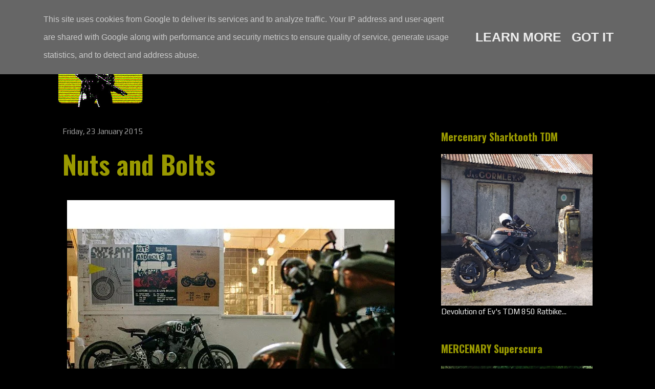

--- FILE ---
content_type: text/javascript; charset=UTF-8
request_url: https://www.mercenary.ie/feeds/posts/default?alt=json-in-script&start-index=2015&max-results=1&callback=random_posts
body_size: 5737
content:
// API callback
random_posts({"version":"1.0","encoding":"UTF-8","feed":{"xmlns":"http://www.w3.org/2005/Atom","xmlns$openSearch":"http://a9.com/-/spec/opensearchrss/1.0/","xmlns$blogger":"http://schemas.google.com/blogger/2008","xmlns$georss":"http://www.georss.org/georss","xmlns$gd":"http://schemas.google.com/g/2005","xmlns$thr":"http://purl.org/syndication/thread/1.0","id":{"$t":"tag:blogger.com,1999:blog-742812379510750712"},"updated":{"$t":"2025-12-17T02:34:48.584+00:00"},"category":[{"term":"Illustration"},{"term":"Girls"},{"term":"Sci Fi"},{"term":"Custom"},{"term":"Style"},{"term":"Japan"},{"term":"'80s"},{"term":"Cyberpunk"},{"term":"Helmet"},{"term":"Cafe Racer"},{"term":"Weird"},{"term":"Manga"},{"term":"Apocalypse"},{"term":"Movie"},{"term":"Soviet"},{"term":"Firearms"},{"term":"Aerospace"},{"term":"Harley Davidson"},{"term":"Akira"},{"term":"Chopper"},{"term":"Workshop"},{"term":"Stunt"},{"term":"Desert"},{"term":"Mercenary Garage"},{"term":"Matte Black"},{"term":"Race-bike"},{"term":"Leather"},{"term":"Vintage"},{"term":"Concept"},{"term":"Dirtbike"},{"term":"Triumph"},{"term":"Ducati"},{"term":"Punk"},{"term":"Kawasaki"},{"term":"GSXR"},{"term":"'90s"},{"term":"Honda"},{"term":"Adventure Bike"},{"term":"Yamaha"},{"term":"Sidecar"},{"term":"Music"},{"term":"Auto"},{"term":"Sportster"},{"term":"Streetfighter"},{"term":"Buell"},{"term":"Icon"},{"term":"Bosozoku"},{"term":"Goggles"},{"term":"Rat"},{"term":"Mad Max"},{"term":"Van"},{"term":"Flat-tracker"},{"term":"Suzuki"},{"term":"Scooter"},{"term":"Mecha"},{"term":"BMW"},{"term":"Tattoo"},{"term":"2-Stroke"},{"term":"Drag Bike"},{"term":"GPZ"},{"term":"Scrambler"},{"term":"France"},{"term":"Hoverbike"},{"term":"Slab-Side"},{"term":"'70s"},{"term":"Zombie"},{"term":"Sharktooth"},{"term":"USA"},{"term":"Retro"},{"term":"Katana"},{"term":"UK"},{"term":"Low"},{"term":"WTF?"},{"term":"Kitbash"},{"term":"Italy"},{"term":"Cosplay"},{"term":"Tokyo"},{"term":"Forced Induction"},{"term":"Yoshimura"},{"term":"Brat"},{"term":"Swingarm"},{"term":"Endurance"},{"term":"Z Bike"},{"term":"VW"},{"term":"Camouflage"},{"term":"Flames"},{"term":"Stickers"},{"term":"CB"},{"term":"Stunt Bike"},{"term":"Evan"},{"term":"MX"},{"term":"Rally"},{"term":"Smoking"},{"term":"Snow"},{"term":"Nostalgia"},{"term":"Dublin"},{"term":"Drift"},{"term":"Icon 1000"},{"term":"Trike"},{"term":"Wisdom"},{"term":"Ireland"},{"term":"Range Anxiety"},{"term":"Bug-Out Vehicle"},{"term":"Dog"},{"term":"Dieselpunk"},{"term":"Bobber"},{"term":"KTM"},{"term":"Culture"},{"term":"Kustom"},{"term":"Hero"},{"term":"Sad"},{"term":"Motorcycle Wrap"},{"term":"Touring"},{"term":"Happy"},{"term":"Landspeed"},{"term":"Africa Twin"},{"term":"Moto Guzzi"},{"term":"Truck"},{"term":"Urban"},{"term":"'60s"},{"term":"Bike Show"},{"term":"Graffiti"},{"term":"The Road"},{"term":"Couriers"},{"term":"StarWars"},{"term":"Enduro"},{"term":"Time Travel"},{"term":"Tired Now"},{"term":"Future"},{"term":"Supermotard"},{"term":"T-Shirt"},{"term":"Hub Steering"},{"term":"Ural"},{"term":"Design"},{"term":"KLR"},{"term":"Lunar"},{"term":"California"},{"term":"Goth"},{"term":"Simpson"},{"term":"T4"},{"term":"Electric"},{"term":"Rockers"},{"term":"Australia"},{"term":"Superlight"},{"term":"TDM"},{"term":"Casual Friday"},{"term":"Germany"},{"term":"Slingshot"},{"term":"Mercenary KLR250"},{"term":"Sweden"},{"term":"AI"},{"term":"Carbon"},{"term":"Dinosaur"},{"term":"Kawaii"},{"term":"Mercenary Sharktooth TDM"},{"term":"Bonneville"},{"term":"Poland"},{"term":"China"},{"term":"Burnout"},{"term":"Restomod"},{"term":"Discosphere"},{"term":"GS"},{"term":"Noel"},{"term":"Speed Merchant"},{"term":"St. Petersburg"},{"term":"CX"},{"term":"Cat"},{"term":"Lego"},{"term":"Sideburn"},{"term":"CBR"},{"term":"Ernie Vigil"},{"term":"EICMA"},{"term":"Tracked"},{"term":"Ninja"},{"term":"Big Honda"},{"term":"CHVRCH"},{"term":"RSD"},{"term":"Skate"},{"term":"Thailand"},{"term":"Vespa"},{"term":"London"},{"term":"NYC"},{"term":"Paris Dakar"},{"term":"Spain"},{"term":"Joe Strummer"},{"term":"Sketches"},{"term":"Boom!"},{"term":"Mini-Moto"},{"term":"Moped"},{"term":"Rob Carpenter"},{"term":"Tank"},{"term":"2000AD"},{"term":"Bubblevisor"},{"term":"FTWCO"},{"term":"Glitch"},{"term":"Streetride"},{"term":"Calendar 2014"},{"term":"Combat-Motors"},{"term":"Die Antwoord"},{"term":"Hayabusa"},{"term":"Indian"},{"term":"Mercenary GPZ1100"},{"term":"Portland"},{"term":"Africa"},{"term":"Bicycle"},{"term":"NFK"},{"term":"The Soviet"},{"term":"Toolchest"},{"term":"Trials"},{"term":"EBR"},{"term":"SeeSeeMotorcycles"},{"term":"Эмма"},{"term":"Ape"},{"term":"Panigale"},{"term":"RD"},{"term":"Royal Enfield"},{"term":"Steampunk"},{"term":"Strippers"},{"term":"Tokusatsu"},{"term":"CBR1000F"},{"term":"South Africa"},{"term":"Special"},{"term":"Tron"},{"term":"Attitude"},{"term":"Empire"},{"term":"H2"},{"term":"Monowheel"},{"term":"Norton"},{"term":"Vibrazioni"},{"term":"XS"},{"term":"'00s"},{"term":"Adventure"},{"term":"Ed Turner Motorcycles"},{"term":"Netherland"},{"term":"Ruckus"},{"term":"Sanctuary"},{"term":"Tech 21"},{"term":"Cub"},{"term":"Dublin 8"},{"term":"India"},{"term":"Paddy Dakar"},{"term":"Tank Girl"},{"term":"Tools"},{"term":"ASBO"},{"term":"LA"},{"term":"Mickey Rourke"},{"term":"Paris"},{"term":"Cold"},{"term":"Danny Huynh Creations"},{"term":"Ewa Pieniakowska"},{"term":"Glemseck"},{"term":"Husqvarna"},{"term":"Lost"},{"term":"Racefit"},{"term":"Ukraine"},{"term":"ATGATT"},{"term":"BTTF"},{"term":"Baja"},{"term":"Dirtquake"},{"term":"Travels"},{"term":"Twin-Shock Trials"},{"term":"VHS Wednesday"},{"term":"BSA"},{"term":"CB900F"},{"term":"Calendar 2015"},{"term":"Morocco"},{"term":"Motor"},{"term":"South America"},{"term":"Deus Ex Machina"},{"term":"Finland"},{"term":"HDATMM"},{"term":"Lucky Cat Garage"},{"term":"Magpul"},{"term":"Merchandise"},{"term":"Quads"},{"term":"T3"},{"term":"Warning"},{"term":"Woolly Hat"},{"term":"BSMC"},{"term":"HPN"},{"term":"Hooligan"},{"term":"Monster"},{"term":"Project Superlight"},{"term":"Ró"},{"term":"Tom Cruise"},{"term":"Wall of Death"},{"term":"Whatcha Thinkin'?"},{"term":"BOTT"},{"term":"CBX 1000"},{"term":"Celty"},{"term":"ChopperDave's"},{"term":"InfamousTeam"},{"term":"MuchoMoto"},{"term":"Paso"},{"term":"Pizza"},{"term":"Repo-Man"},{"term":"Wheel Discs"},{"term":"Bisley"},{"term":"Castrol"},{"term":"Christina Billings"},{"term":"Hunter S Thompson"},{"term":"Korea"},{"term":"Moscow"},{"term":"Otaku"},{"term":"Project Superscura"},{"term":"Rant!"},{"term":"Speedway"},{"term":"Technical"},{"term":"Vincent"},{"term":"Wiring"},{"term":"Guy Martin"},{"term":"Indonesia"},{"term":"Izh"},{"term":"Lanakila MacNaughton"},{"term":"Motörhead"},{"term":"Nick Apex"},{"term":"Otto Schmidt"},{"term":"Ténéré"},{"term":"V-Rod"},{"term":"Volcano"},{"term":"Aprilia"},{"term":"Calamity Amelie"},{"term":"Fantic"},{"term":"IFSS"},{"term":"Kinetic"},{"term":"Moe"},{"term":"Morgan"},{"term":"Nitrous"},{"term":"Project XS Sidecar"},{"term":"Ride \u0026 Pride"},{"term":"Sahara"},{"term":"Stuck"},{"term":"XTR Pepo"},{"term":"An-Bu"},{"term":"Bevel"},{"term":"Cool Kid Customs"},{"term":"Denmark"},{"term":"Grom"},{"term":"IT\/DT"},{"term":"Iceland"},{"term":"JDM"},{"term":"M.A.D KUUSAA"},{"term":"Mexico"},{"term":"Pikes Peak"},{"term":"Shark"},{"term":"Shinya Kimura"},{"term":"Stunt Bums"},{"term":"Superretards"},{"term":"Trev Brady"},{"term":"Vampire"},{"term":"XL600M"},{"term":"'50s"},{"term":"Bloodrunners"},{"term":"Bullshit"},{"term":"Dr.Martens"},{"term":"Goldwing"},{"term":"Husaberg"},{"term":"Nevada"},{"term":"Props"},{"term":"RTW"},{"term":"Rose McGowan"},{"term":"San Francisco"},{"term":"Screaming Blue Messiahs"},{"term":"T1"},{"term":"T2"},{"term":"V-Max"},{"term":"YouWBike"},{"term":"Zephyr"},{"term":"Bagger"},{"term":"Belgium"},{"term":"CBR 600"},{"term":"Classified Moto"},{"term":"Eddie Lawson"},{"term":"Evel Knievel"},{"term":"Fiddy"},{"term":"Harris"},{"term":"Holographic Hammer"},{"term":"LeahStunts"},{"term":"Radical Ducati"},{"term":"Ruby Rose"},{"term":"Speedtractor"},{"term":"Vietnam"},{"term":"Vyrus"},{"term":"WFO Racing"},{"term":"Wrenchmonkees"},{"term":"Ace Cafe"},{"term":"Alp Racing"},{"term":"Bimota"},{"term":"Brough Superior"},{"term":"Chicago"},{"term":"Chile"},{"term":"Coffee"},{"term":"Czech"},{"term":"Dainese"},{"term":"Dax"},{"term":"Death Spray"},{"term":"Fat Tyre"},{"term":"Felix"},{"term":"Freddie Spencer"},{"term":"Gravity"},{"term":"Hillclimb"},{"term":"Lambretta"},{"term":"Malaysia"},{"term":"Museum"},{"term":"Mythbusters"},{"term":"Piaggio"},{"term":"Portugal"},{"term":"Project Mini-Moto"},{"term":"Project Pipe Bomb RD200"},{"term":"Rolf Circus"},{"term":"St.Louis"},{"term":"StuntFreaks"},{"term":"Tech-Tip"},{"term":"Thibault"},{"term":"Tintin"},{"term":"Trip"},{"term":"Urbex"},{"term":"Zero Engineering"},{"term":"'10s"},{"term":"Bad Seeds"},{"term":"Benelli"},{"term":"Brooklyn Invitational"},{"term":"Bultaco"},{"term":"Cagiva"},{"term":"Canada"},{"term":"Carducci"},{"term":"Daft Punk"},{"term":"Diamond Atelier"},{"term":"Dime City Cycles"},{"term":"Dnepr"},{"term":"Foot-pegs"},{"term":"Gorillaz"},{"term":"HRC"},{"term":"Honeybadger"},{"term":"Ian Galvin"},{"term":"Jawa"},{"term":"LED"},{"term":"Laverda"},{"term":"Matchless"},{"term":"Matt Tkocz"},{"term":"Meatloaf"},{"term":"Milla Jovovich"},{"term":"Mooneyes"},{"term":"Moto Martin"},{"term":"MotoGeo"},{"term":"Mule"},{"term":"New Zealand"},{"term":"P!nk"},{"term":"Peter Fonda"},{"term":"Rucksack"},{"term":"Siberia"},{"term":"Skoal Bandit"},{"term":"Spondon"},{"term":"Walt Siegl"},{"term":"Arch"},{"term":"Ashley Lammela"},{"term":"Black Bike Week"},{"term":"Brazil"},{"term":"CRD"},{"term":"Can-Am"},{"term":"DeBolex"},{"term":"Exile"},{"term":"Fairuza Balk"},{"term":"IOM"},{"term":"JB Stunts"},{"term":"Jamie Robinson"},{"term":"Jorian Ponomareff"},{"term":"Josh Turner"},{"term":"K\u0026N"},{"term":"Kott"},{"term":"Lee Bowers"},{"term":"Licence Plate"},{"term":"Motobécane"},{"term":"Motocompo"},{"term":"Nat"},{"term":"Old Empire"},{"term":"Ornella Muti"},{"term":"Puch"},{"term":"Pussy Riot"},{"term":"QOTSA"},{"term":"Roadbook Holder"},{"term":"Sticky's Speed Shop"},{"term":"Streetfighters Magazine"},{"term":"TRX"},{"term":"Texas"},{"term":"Teya Salat"},{"term":"The Cramps"},{"term":"Turkey"},{"term":"Winona"},{"term":"Yokohama"},{"term":"Zundapp"},{"term":"Aerosan"},{"term":"Akrapovič"},{"term":"Algeria"},{"term":"Bear"},{"term":"Blitz"},{"term":"Calendar 2016"},{"term":"Climate Change"},{"term":"David Beckham"},{"term":"Eddie Kidd"},{"term":"El Solitario"},{"term":"Fugazi"},{"term":"GuyGuy"},{"term":"Imelda May"},{"term":"JvB Moto"},{"term":"KLF"},{"term":"Kettenkrad"},{"term":"Kikishop Customs"},{"term":"Lowering Link"},{"term":"MV"},{"term":"Megan Fox"},{"term":"Midalu"},{"term":"Minutemen"},{"term":"OAS"},{"term":"Project Africa Twin"},{"term":"Quasar"},{"term":"Repairs"},{"term":"Sinéad O'Connor"},{"term":"StuntIreland"},{"term":"Stuntex.ru"},{"term":"Sultans of Sprint"},{"term":"Swedish"},{"term":"TT"},{"term":"Toner Leathers"},{"term":"Unimog"},{"term":"Victory"},{"term":"Vintage Monkey"},{"term":"'30s"},{"term":"'40s"},{"term":"Amphicat"},{"term":"Austria"},{"term":"Blüe Öyster Cült"},{"term":"Bruce Willis"},{"term":"Bull Dock"},{"term":"CZ"},{"term":"Carbs"},{"term":"Choppertown"},{"term":"Craig Vetter"},{"term":"DC"},{"term":"Detroit"},{"term":"Dodge Tomahawk"},{"term":"Egli"},{"term":"Fireblade"},{"term":"Fishbone"},{"term":"Florida"},{"term":"Furygan"},{"term":"GPS"},{"term":"Gilera"},{"term":"Girl Meets Bike"},{"term":"Helmut Newton"},{"term":"JSK"},{"term":"Jason Britton"},{"term":"Krauser"},{"term":"Lazareth"},{"term":"MT01"},{"term":"Manchester"},{"term":"Masumi Max"},{"term":"Meg Ryan"},{"term":"Minzy"},{"term":"Mission Motorcycles"},{"term":"Mondello"},{"term":"Mongolia"},{"term":"Motra"},{"term":"Namibia"},{"term":"Pixies"},{"term":"Project Fantic"},{"term":"Project G-Bomb"},{"term":"RG500"},{"term":"RideApart"},{"term":"Road Race"},{"term":"Robyn Diamond"},{"term":"Rollie Free"},{"term":"Sarah Lezito"},{"term":"Side-stand"},{"term":"Switzerland"},{"term":"Taiwan"},{"term":"Touratech"},{"term":"Trailway"},{"term":"Wiseco"},{"term":"Yard Built"},{"term":"Никогда не сдавайся!"},{"term":"AJS"},{"term":"Afghanistan"},{"term":"Baltimore"},{"term":"Beach"},{"term":"Beta"},{"term":"Black Flag"},{"term":"Boano"},{"term":"Britten"},{"term":"CRO"},{"term":"Dozer Garage"},{"term":"Dunlop"},{"term":"Dustbin Fairing"},{"term":"Egypt"},{"term":"Electraglide"},{"term":"First Notion"},{"term":"Grasstrack"},{"term":"Greece"},{"term":"Hide Motorcycle"},{"term":"Hiroyuki Ogawa"},{"term":"Latvia"},{"term":"Lois-on-the-loose"},{"term":"Lou Reed"},{"term":"LoudBike"},{"term":"MZ"},{"term":"Maico"},{"term":"Malaguti"},{"term":"Montessa"},{"term":"Mountjoy Motorcycles"},{"term":"Mugen"},{"term":"NLB"},{"term":"Natalie Portman"},{"term":"Norway"},{"term":"Peter Lindbergh"},{"term":"PimpStar"},{"term":"ROC"},{"term":"RetroMoto"},{"term":"RockTheStreet"},{"term":"Rokon"},{"term":"Roof"},{"term":"Russ Meyer"},{"term":"SP1"},{"term":"Skerries 100"},{"term":"Solex"},{"term":"Stories of Bike"},{"term":"T-Max"},{"term":"Triton"},{"term":"Tunisia"},{"term":"UAE"},{"term":"VFR"},{"term":"Venezuela"},{"term":"Walter Wolf"},{"term":"Where the Hell is Murph"},{"term":"Whitehouse"},{"term":"WhyWeRide"},{"term":"Workhorse Speed Shop"},{"term":"Argentina"},{"term":"CCM"},{"term":"Caribbean"},{"term":"Derbi"},{"term":"GASGAS"},{"term":"Gas Cap Kustom"},{"term":"Hashiriya"},{"term":"Hawaii"},{"term":"Hesketh"},{"term":"Hungary"},{"term":"IceCube"},{"term":"IceT"},{"term":"Jessica Maine"},{"term":"KDX"},{"term":"Lebanon"},{"term":"Mauritania"},{"term":"Morini"},{"term":"ONYX"},{"term":"Pakistan"},{"term":"Paton"},{"term":"Polaris"},{"term":"Pulsar"},{"term":"Reverend Horton Heat"},{"term":"Road Rocket"},{"term":"Romania"},{"term":"Scotland"},{"term":"Serbia"},{"term":"Simson"},{"term":"Singapore"},{"term":"Solarpunk"},{"term":"Syria"},{"term":"Tacita"},{"term":"Turkmenistan"},{"term":"Velocette"},{"term":"Voxan"},{"term":"Wales"},{"term":"Wasp"},{"term":"Zambia"},{"term":"s"}],"title":{"type":"text","$t":"Mercenary Garage - Custom Bike, SciFi \u0026amp; Punk Engineering Blog"},"subtitle":{"type":"html","$t":"Lost, late and low on fuel somewhere in the Dublin underground, Mercenary Garage is the mutant progeny of a Custom Motorcycle Workshop and an Online Blog. It's a weird mix of custom motorcycles, punk-rock, dirt-bikes, science fiction and ghetto engineering, tempered by a preoccupation with the '80s, the Apocalypse and Soviet technology. Perhaps it's a result of an anxiety Kustom Chopper Bobber Cafe Racer Streetfighter Scrambler Flattracker Drag Racer Rally Roadbook Enduro Ghetto DIY Engineering "},"link":[{"rel":"http://schemas.google.com/g/2005#feed","type":"application/atom+xml","href":"https:\/\/www.mercenary.ie\/feeds\/posts\/default"},{"rel":"self","type":"application/atom+xml","href":"https:\/\/www.blogger.com\/feeds\/742812379510750712\/posts\/default?alt=json-in-script\u0026start-index=2015\u0026max-results=1"},{"rel":"alternate","type":"text/html","href":"https:\/\/www.mercenary.ie\/"},{"rel":"hub","href":"http://pubsubhubbub.appspot.com/"},{"rel":"previous","type":"application/atom+xml","href":"https:\/\/www.blogger.com\/feeds\/742812379510750712\/posts\/default?alt=json-in-script\u0026start-index=2014\u0026max-results=1"},{"rel":"next","type":"application/atom+xml","href":"https:\/\/www.blogger.com\/feeds\/742812379510750712\/posts\/default?alt=json-in-script\u0026start-index=2016\u0026max-results=1"}],"author":[{"name":{"$t":"Unknown"},"email":{"$t":"noreply@blogger.com"},"gd$image":{"rel":"http://schemas.google.com/g/2005#thumbnail","width":"16","height":"16","src":"https:\/\/img1.blogblog.com\/img\/b16-rounded.gif"}}],"generator":{"version":"7.00","uri":"http://www.blogger.com","$t":"Blogger"},"openSearch$totalResults":{"$t":"8844"},"openSearch$startIndex":{"$t":"2015"},"openSearch$itemsPerPage":{"$t":"1"},"entry":[{"id":{"$t":"tag:blogger.com,1999:blog-742812379510750712.post-6657437223493120850"},"published":{"$t":"2020-02-13T19:14:00.002+00:00"},"updated":{"$t":"2020-02-13T19:14:41.112+00:00"},"category":[{"scheme":"http://www.blogger.com/atom/ns#","term":"Illustration"},{"scheme":"http://www.blogger.com/atom/ns#","term":"Mecha"},{"scheme":"http://www.blogger.com/atom/ns#","term":"Sci Fi"}],"title":{"type":"text","$t":"There"},"content":{"type":"html","$t":"\u003Cdiv dir=\"ltr\" style=\"text-align: left;\" trbidi=\"on\"\u003E\n\u003Cdiv class=\"separator\" style=\"clear: both; text-align: center;\"\u003E\n\u003Ca href=\"https:\/\/blogger.googleusercontent.com\/img\/b\/R29vZ2xl\/AVvXsEiUHER4UCpfzhcKxhjZIc2QdJZEsZyETOlaUihFq0OA5Bjn8UJr-5bxlgyQ0S1LSsGlHtk0SMst_SNMxwQkV23e-DDieQiINizKri4UOAagXlfYEzab87Ag7NMqjOZq6jJxMrHEM90aYgZE\/s1600\/00+Mercenary+Garage+Custom+Motorcycle+Workshop+There+by+Ashley+Wood+Artist+Art+Illustration+Mecha+Apocalypse.jpg\" imageanchor=\"1\" style=\"clear: left; float: left; margin-bottom: 1em; margin-right: 1em;\"\u003E\u003Cimg alt=\"There by Ashley Wood\" border=\"0\" data-original-height=\"1600\" data-original-width=\"1061\" height=\"640\" src=\"https:\/\/blogger.googleusercontent.com\/img\/b\/R29vZ2xl\/AVvXsEiUHER4UCpfzhcKxhjZIc2QdJZEsZyETOlaUihFq0OA5Bjn8UJr-5bxlgyQ0S1LSsGlHtk0SMst_SNMxwQkV23e-DDieQiINizKri4UOAagXlfYEzab87Ag7NMqjOZq6jJxMrHEM90aYgZE\/s640\/00+Mercenary+Garage+Custom+Motorcycle+Workshop+There+by+Ashley+Wood+Artist+Art+Illustration+Mecha+Apocalypse.jpg\" title=\"There by Ashley Wood\" width=\"424\" \/\u003E\u003C\/a\u003E\u003C\/div\u003E\n\u003Ci\u003E\u003Cbr \/\u003E\u003C\/i\u003E\n\u003Ci\u003E\u003Cbr \/\u003E\u003C\/i\u003E\n\u003Ci\u003E\u003Cbr \/\u003E\u003C\/i\u003E\n\u003Ci\u003E\u003Cbr \/\u003E\u003C\/i\u003E\n\u003Ci\u003E\u003Cbr \/\u003E\u003C\/i\u003E\n\u003Ci\u003E\u003Cbr \/\u003E\u003C\/i\u003E\n\u003Ci\u003E\u003Cbr \/\u003E\u003C\/i\u003E\n\u003Ci\u003E\u003Cbr \/\u003E\u003C\/i\u003E\n\u003Ci\u003E\u003Cbr \/\u003E\u003C\/i\u003E\n\u003Ci\u003E\u003Cbr \/\u003E\u003C\/i\u003E\n\u003Ci\u003E\u003Cbr \/\u003E\u003C\/i\u003E\n\u003Ci\u003E\u003Cbr \/\u003E\u003C\/i\u003E\n\u003Ci\u003E\u003Cbr \/\u003E\u003C\/i\u003E\n\u003Ci\u003E\u003Cbr \/\u003E\u003C\/i\u003E\n\u003Ci\u003E\u003Cbr \/\u003E\u003C\/i\u003E\n\u003Ci\u003E\u003Cbr \/\u003E\u003C\/i\u003E\n\u003Ci\u003E\u003Cbr \/\u003E\u003C\/i\u003E\n\u003Ci\u003E\u003Cbr \/\u003E\u003C\/i\u003E\n\u003Ci\u003E\u003Cbr \/\u003E\u003C\/i\u003E\n\u003Ci\u003E\u003Cbr \/\u003E\u003C\/i\u003E\n\u003Ci\u003E\u003Cbr \/\u003E\u003C\/i\u003E\n\u003Ci\u003E\u003Cbr \/\u003E\u003C\/i\u003E\n\u003Ci\u003E\u003Cbr \/\u003E\u003C\/i\u003E\n\u003Ci\u003E\u003Cbr \/\u003E\u003C\/i\u003E\n\u003Ci\u003E\u003Cbr \/\u003E\u003C\/i\u003E\n\u003Ci\u003E\u003Cbr \/\u003E\u003C\/i\u003E\n\u003Ci\u003E\u003Cbr \/\u003E\u003C\/i\u003E\n\u003Ci\u003E\u003Cbr \/\u003E\u003C\/i\u003E\n\u003Ci\u003E\u003Cbr \/\u003E\u003C\/i\u003E\n\u003Ci\u003E\u003Cbr \/\u003E\u003C\/i\u003E\n\u003Ci\u003E\u003Cbr \/\u003E\u003C\/i\u003E\n\u003Ci\u003E\u003Cbr \/\u003E\u003C\/i\u003E\n\u003Ci\u003E\u003Cbr \/\u003E\u003C\/i\u003E\n\u003Ci\u003E\u003Cbr \/\u003E\u003C\/i\u003E\n\u003Ci\u003E\u003Cbr \/\u003E\u003C\/i\u003E\n\u003Ci\u003E\u003Cbr \/\u003E\u003C\/i\u003E\n\u003Ci\u003EIllustration Ashley Wood\u003C\/i\u003E\u003Cbr \/\u003E\n\u003Cbr \/\u003E\n\u003Cbr \/\u003E\n\u003Cb\u003E#AshleyWood #AshleyWoodArtist #Mecha #Mercenary #MercenaryGarage\u003C\/b\u003E\u003C\/div\u003E\n\u003Cdiv class=\"blogger-post-footer\"\u003E\u003Cp\u003EMERCENAY GARAGE - Lost, Late and Low on Fuel...\u003C\/p\u003E\u003C\/div\u003E"},"link":[{"rel":"replies","type":"application/atom+xml","href":"https:\/\/www.mercenary.ie\/feeds\/6657437223493120850\/comments\/default","title":"Post Comments"},{"rel":"replies","type":"text/html","href":"https:\/\/www.mercenary.ie\/2020\/02\/there.html#comment-form","title":"0 Comments"},{"rel":"edit","type":"application/atom+xml","href":"https:\/\/www.blogger.com\/feeds\/742812379510750712\/posts\/default\/6657437223493120850"},{"rel":"self","type":"application/atom+xml","href":"https:\/\/www.blogger.com\/feeds\/742812379510750712\/posts\/default\/6657437223493120850"},{"rel":"alternate","type":"text/html","href":"https:\/\/www.mercenary.ie\/2020\/02\/there.html","title":"There"}],"author":[{"name":{"$t":"Unknown"},"email":{"$t":"noreply@blogger.com"},"gd$image":{"rel":"http://schemas.google.com/g/2005#thumbnail","width":"16","height":"16","src":"https:\/\/img1.blogblog.com\/img\/b16-rounded.gif"}}],"media$thumbnail":{"xmlns$media":"http://search.yahoo.com/mrss/","url":"https:\/\/blogger.googleusercontent.com\/img\/b\/R29vZ2xl\/AVvXsEiUHER4UCpfzhcKxhjZIc2QdJZEsZyETOlaUihFq0OA5Bjn8UJr-5bxlgyQ0S1LSsGlHtk0SMst_SNMxwQkV23e-DDieQiINizKri4UOAagXlfYEzab87Ag7NMqjOZq6jJxMrHEM90aYgZE\/s72-c\/00+Mercenary+Garage+Custom+Motorcycle+Workshop+There+by+Ashley+Wood+Artist+Art+Illustration+Mecha+Apocalypse.jpg","height":"72","width":"72"},"thr$total":{"$t":"0"}}]}});

--- FILE ---
content_type: text/plain
request_url: https://www.google-analytics.com/j/collect?v=1&_v=j102&a=1560772184&t=pageview&_s=1&dl=https%3A%2F%2Fwww.mercenary.ie%2F2015%2F01%2Fnuts-and-bolts.html&ul=en-us%40posix&dt=Mercenary%20Garage%20-%20Custom%20Bike%2C%20SciFi%20%26%20Punk%20Engineering%20Blog%3A%20Nuts%20and%20Bolts&sr=1280x720&vp=1280x720&_u=YEDAAUABAAAAACAAI~&jid=1816041437&gjid=730437060&cid=1419611826.1765951662&tid=UA-58468329-1&_gid=637429168.1765951662&_r=1&_slc=1&z=1492503826
body_size: -450
content:
2,cG-1JCXH2MSX7